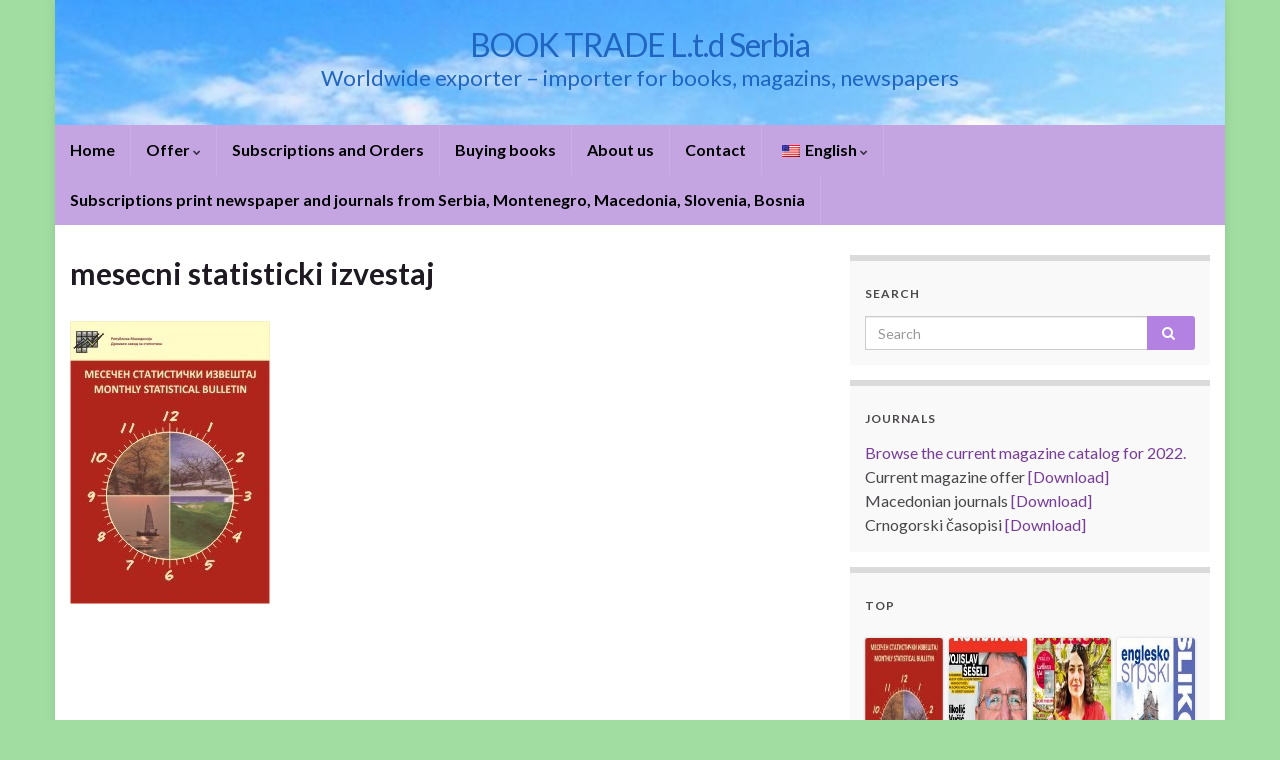

--- FILE ---
content_type: text/html; charset=UTF-8
request_url: https://booktradeexportimport.com/en/mesecni-statisticki-izvestaj/
body_size: 51513
content:
<!DOCTYPE html><!--[if IE 7]>
<html class="ie ie7" lang="en-US" prefix="og: http://ogp.me/ns#">
<![endif]-->
<!--[if IE 8]>
<html class="ie ie8" lang="en-US" prefix="og: http://ogp.me/ns#">
<![endif]-->
<!--[if !(IE 7) & !(IE 8)]><!-->
<html lang="en-US" prefix="og: http://ogp.me/ns#">
<!--<![endif]-->
    <head>
        <meta charset="UTF-8">
        <meta http-equiv="X-UA-Compatible" content="IE=edge">
        <meta name="viewport" content="width=device-width, initial-scale=1">
        <title>mesecni statisticki izvestaj &#8211; BOOK TRADE D.O.O.  Srbija</title>
<link rel='dns-prefetch' href='//fonts.googleapis.com' />
<link rel='dns-prefetch' href='//s.w.org' />
<link rel="alternate" type="application/rss+xml" title="BOOK TRADE D.O.O.  Srbija &raquo; Feed" href="https://booktradeexportimport.com/en/feed/" />
<link rel="alternate" type="application/rss+xml" title="BOOK TRADE D.O.O.  Srbija &raquo; Comments Feed" href="https://booktradeexportimport.com/en/comments/feed/" />
<link rel="alternate" type="application/rss+xml" title="BOOK TRADE D.O.O.  Srbija &raquo; mesecni statisticki izvestaj Comments Feed" href="https://booktradeexportimport.com/en/feed/?attachment_id=336" />
		<script type="text/javascript">
			window._wpemojiSettings = {"baseUrl":"https:\/\/s.w.org\/images\/core\/emoji\/12.0.0-1\/72x72\/","ext":".png","svgUrl":"https:\/\/s.w.org\/images\/core\/emoji\/12.0.0-1\/svg\/","svgExt":".svg","source":{"concatemoji":"https:\/\/booktradeexportimport.com\/wp-includes\/js\/wp-emoji-release.min.js?ver=5.3.20"}};
			!function(e,a,t){var n,r,o,i=a.createElement("canvas"),p=i.getContext&&i.getContext("2d");function s(e,t){var a=String.fromCharCode;p.clearRect(0,0,i.width,i.height),p.fillText(a.apply(this,e),0,0);e=i.toDataURL();return p.clearRect(0,0,i.width,i.height),p.fillText(a.apply(this,t),0,0),e===i.toDataURL()}function c(e){var t=a.createElement("script");t.src=e,t.defer=t.type="text/javascript",a.getElementsByTagName("head")[0].appendChild(t)}for(o=Array("flag","emoji"),t.supports={everything:!0,everythingExceptFlag:!0},r=0;r<o.length;r++)t.supports[o[r]]=function(e){if(!p||!p.fillText)return!1;switch(p.textBaseline="top",p.font="600 32px Arial",e){case"flag":return s([127987,65039,8205,9895,65039],[127987,65039,8203,9895,65039])?!1:!s([55356,56826,55356,56819],[55356,56826,8203,55356,56819])&&!s([55356,57332,56128,56423,56128,56418,56128,56421,56128,56430,56128,56423,56128,56447],[55356,57332,8203,56128,56423,8203,56128,56418,8203,56128,56421,8203,56128,56430,8203,56128,56423,8203,56128,56447]);case"emoji":return!s([55357,56424,55356,57342,8205,55358,56605,8205,55357,56424,55356,57340],[55357,56424,55356,57342,8203,55358,56605,8203,55357,56424,55356,57340])}return!1}(o[r]),t.supports.everything=t.supports.everything&&t.supports[o[r]],"flag"!==o[r]&&(t.supports.everythingExceptFlag=t.supports.everythingExceptFlag&&t.supports[o[r]]);t.supports.everythingExceptFlag=t.supports.everythingExceptFlag&&!t.supports.flag,t.DOMReady=!1,t.readyCallback=function(){t.DOMReady=!0},t.supports.everything||(n=function(){t.readyCallback()},a.addEventListener?(a.addEventListener("DOMContentLoaded",n,!1),e.addEventListener("load",n,!1)):(e.attachEvent("onload",n),a.attachEvent("onreadystatechange",function(){"complete"===a.readyState&&t.readyCallback()})),(n=t.source||{}).concatemoji?c(n.concatemoji):n.wpemoji&&n.twemoji&&(c(n.twemoji),c(n.wpemoji)))}(window,document,window._wpemojiSettings);
		</script>
		<style type="text/css">
img.wp-smiley,
img.emoji {
	display: inline !important;
	border: none !important;
	box-shadow: none !important;
	height: 1em !important;
	width: 1em !important;
	margin: 0 .07em !important;
	vertical-align: -0.1em !important;
	background: none !important;
	padding: 0 !important;
}
</style>
	<link rel='stylesheet' id='wp-block-library-css'  href='https://booktradeexportimport.com/wp-includes/css/dist/block-library/style.min.css?ver=5.3.20' type='text/css' media='all' />
<link rel='stylesheet' id='contact-form-7-css'  href='https://booktradeexportimport.com/wp-content/plugins/contact-form-7/includes/css/styles.css?ver=5.1.6' type='text/css' media='all' />
<link rel='stylesheet' id='trp-language-switcher-style-css'  href='https://booktradeexportimport.com/wp-content/plugins/translatepress-multilingual/assets/css/trp-language-switcher.css?ver=1.6.4' type='text/css' media='all' />
<link rel='stylesheet' id='graphene-google-fonts-css'  href='https://fonts.googleapis.com/css?family=Lato%3A400%2C400i%2C700%2C700i&#038;subset=latin&#038;ver=2.7.1' type='text/css' media='all' />
<link rel='stylesheet' id='bootstrap-css'  href='https://booktradeexportimport.com/wp-content/themes/graphene/bootstrap/css/bootstrap.min.css?ver=5.3.20' type='text/css' media='all' />
<link rel='stylesheet' id='font-awesome-css'  href='https://booktradeexportimport.com/wp-content/plugins/elementor/assets/lib/font-awesome/css/font-awesome.min.css?ver=4.7.0' type='text/css' media='all' />
<link rel='stylesheet' id='graphene-css'  href='https://booktradeexportimport.com/wp-content/themes/graphene/style.css?ver=2.7.1' type='text/css' media='screen' />
<link rel='stylesheet' id='graphene-responsive-css'  href='https://booktradeexportimport.com/wp-content/themes/graphene/responsive.css?ver=2.7.1' type='text/css' media='all' />
<link rel='stylesheet' id='graphene-blocks-css'  href='https://booktradeexportimport.com/wp-content/themes/graphene/blocks.css?ver=2.7.1' type='text/css' media='all' />
<script type='text/javascript' src='https://booktradeexportimport.com/wp-includes/js/jquery/jquery.js?ver=1.12.4-wp'></script>
<script type='text/javascript' src='https://booktradeexportimport.com/wp-includes/js/jquery/jquery-migrate.min.js?ver=1.4.1'></script>
<script type='text/javascript' src='https://booktradeexportimport.com/wp-content/themes/graphene/bootstrap/js/bootstrap.min.js?ver=2.7.1'></script>
<script type='text/javascript' src='https://booktradeexportimport.com/wp-content/themes/graphene/js/bootstrap-hover-dropdown/bootstrap-hover-dropdown.min.js?ver=2.7.1'></script>
<script type='text/javascript' src='https://booktradeexportimport.com/wp-content/themes/graphene/js/bootstrap-submenu/bootstrap-submenu.min.js?ver=2.7.1'></script>
<!--[if lte IE 9]>
<script type='text/javascript' src='https://booktradeexportimport.com/wp-content/themes/graphene/js/html5shiv/html5shiv.min.js?ver=2.7.1'></script>
<![endif]-->
<!--[if lt IE 9]>
<script type='text/javascript' src='https://booktradeexportimport.com/wp-content/themes/graphene/js/respond.js/respond.min.js?ver=2.7.1'></script>
<![endif]-->
<script type='text/javascript' src='https://booktradeexportimport.com/wp-content/themes/graphene/js/jquery.infinitescroll.min.js?ver=2.7.1'></script>
<script type='text/javascript'>
/* <![CDATA[ */
var grapheneJS = {"siteurl":"https:\/\/booktradeexportimport.com\/en\/","ajaxurl":"https:\/\/booktradeexportimport.com\/wp-admin\/admin-ajax.php","templateUrl":"https:\/\/booktradeexportimport.com\/wp-content\/themes\/graphene","isSingular":"1","enableStickyMenu":"1","shouldShowComments":"","commentsOrder":"newest","sliderDisable":"","sliderInterval":"6000","infScrollBtnLbl":"Load more","infScrollOn":"","infScrollCommentsOn":"","totalPosts":"1","postsPerPage":"10","isPageNavi":"","infScrollMsgText":"Fetching window.grapheneInfScrollItemsPerPage of window.grapheneInfScrollItemsLeft items left ...","infScrollMsgTextPlural":"Fetching window.grapheneInfScrollItemsPerPage of window.grapheneInfScrollItemsLeft items left ...","infScrollFinishedText":"All loaded!","commentsPerPage":"50","totalComments":"0","infScrollCommentsMsg":"Fetching window.grapheneInfScrollCommentsPerPage of window.grapheneInfScrollCommentsLeft comments left ...","infScrollCommentsMsgPlural":"Fetching window.grapheneInfScrollCommentsPerPage of window.grapheneInfScrollCommentsLeft comments left ...","infScrollCommentsFinishedMsg":"All comments loaded!","disableLiveSearch":"1","txtNoResult":"No result found.","isMasonry":""};
/* ]]> */
</script>
<script type='text/javascript' src='https://booktradeexportimport.com/wp-content/themes/graphene/js/graphene.js?ver=2.7.1'></script>
<link rel='https://api.w.org/' href='https://booktradeexportimport.com/en/wp-json/' />
<link rel="EditURI" type="application/rsd+xml" title="RSD" href="https://booktradeexportimport.com/xmlrpc.php?rsd" />
<link rel="wlwmanifest" type="application/wlwmanifest+xml" href="https://booktradeexportimport.com/wp-includes/wlwmanifest.xml" /> 
<meta name="generator" content="WordPress 5.3.20" />
<link rel='shortlink' href='https://booktradeexportimport.com/en/?p=336' />
<link rel="alternate" type="application/json+oembed" href="https://booktradeexportimport.com/en/wp-json/oembed/1.0/embed?url=https%3A%2F%2Fbooktradeexportimport.com%2Fen%2Fmesecni-statisticki-izvestaj%2F" />
<link rel="alternate" type="text/xml+oembed" href="https://booktradeexportimport.com/en/wp-json/oembed/1.0/embed?url=https%3A%2F%2Fbooktradeexportimport.com%2Fen%2Fmesecni-statisticki-izvestaj%2F&#038;format=xml" />
<link rel="alternate" hreflang="sr-RS" href="https://booktradeexportimport.com/mesecni-statisticki-izvestaj/"/>
<link rel="alternate" hreflang="en-US" href="https://booktradeexportimport.com/en/mesecni-statisticki-izvestaj/"/>
<style type="text/css">
#top-bar{background-color:#c4a5e2}.navbar {background: #c4a5e2}.navbar-inverse .nav > li > a, #mega-menu-wrap-Header-Menu #mega-menu-Header-Menu > li.mega-menu-item > a.mega-menu-link {color: #000000}.navbar #header-menu-wrap .nav li:focus, .navbar #header-menu-wrap .nav li:hover, .navbar #header-menu-wrap .nav li.current-menu-item, .navbar #header-menu-wrap .nav li.current-menu-ancestor, .navbar #header-menu-wrap .dropdown-menu li, .navbar #header-menu-wrap .dropdown-menu > li > a:focus, .navbar #header-menu-wrap .dropdown-menu > li > a:hover, .navbar #header-menu-wrap .dropdown-menu > .active > a, .navbar #header-menu-wrap .dropdown-menu > .active > a:focus, .navbar #header-menu-wrap .dropdown-menu > .active > a:hover, .navbar #header-menu-wrap .navbar-nav>.open>a, .navbar #header-menu-wrap .navbar-nav>.open>a:focus, .navbar #header-menu-wrap .navbar-nav>.open>a:hover, .navbar .navbar-nav>.active>a, .navbar .navbar-nav>.active>a:focus, .navbar .navbar-nav>.active>a:hover, #header-menu-wrap #mega-menu-wrap-Header-Menu #mega-menu-Header-Menu li.mega-current-menu-item, #header-menu-wrap #mega-menu-wrap-Header-Menu #mega-menu-Header-Menu > li.mega-menu-item > a.mega-menu-link:hover, #header-menu-wrap #mega-menu-wrap-Header-Menu #mega-menu-Header-Menu > li.mega-toggle-on > a.mega-menu-link, #header-menu-wrap #mega-menu-wrap-Header-Menu #mega-menu-Header-Menu > li.mega-current-menu-item > a.mega-menu-link {background: #b281e2}.navbar #header-menu-wrap .nav ul li a, .navbar #header-menu-wrap .nav ul li a {color: #ffffff}.navbar #header-menu-wrap .nav .dropdown-menu li:hover > a, .navbar #header-menu-wrap .nav .dropdown-menu li.current-menu-item > a, .navbar #header-menu-wrap .nav .dropdown-menu li.current-menu-ancestor > a {color: #000000}.btn, .btn:focus, .btn:hover, .Button, .colour-preview .button, input[type="submit"], button[type="submit"], #commentform #submit, .wpsc_buy_button, #back-to-top, .wp-block-button .wp-block-button__link:not(.has-background) {background: #b281e2; color: #ffffff}body{background-image:none}.header_title, .header_title a, .header_title a:visited, .header_title a:hover, .header_desc {color:#1f65c1}.carousel, .carousel .item{height:300px}@media (max-width: 991px) {.carousel, .carousel .item{height:250px}}#header{max-height:125px}
</style>
		<script type="application/ld+json">{"@context":"http:\/\/schema.org","@type":"Article","mainEntityOfPage":"https:\/\/booktradeexportimport.com\/en\/mesecni-statisticki-izvestaj\/","publisher":{"@type":"Organization","name":"BOOK TRADE D.O.O.  Srbija","logo":{"@type":"ImageObject","url":"https:\/\/booktradeexportimport.com\/wp-content\/uploads\/2020\/01\/booktrade-logo.png","height":32,"width":32}},"headline":"mesecni statisticki izvestaj","datePublished":"2020-03-28T14:43:29+00:00","dateModified":"2020-03-28T14:43:29+00:00","description":"","author":{"@type":"Person","name":"Aanabooktrade"}}</script>
	<style type="text/css">.recentcomments a{display:inline !important;padding:0 !important;margin:0 !important;}</style><style type="text/css" id="custom-background-css">
body.custom-background { background-color: #a1dda1; }
</style>
	<meta property="og:type" content="article" />
<meta property="og:title" content="mesecni statisticki izvestaj" />
<meta property="og:url" content="https://booktradeexportimport.com/en/mesecni-statisticki-izvestaj/" />
<meta property="og:site_name" content="BOOK TRADE D.O.O.  Srbija" />
<meta property="og:description" content="" />
<meta property="og:updated_time" content="2020-03-28T14:43:29+00:00" />
<meta property="article:modified_time" content="2020-03-28T14:43:29+00:00" />
<meta property="article:published_time" content="2020-03-28T14:43:29+00:00" />
<link rel="icon" href="https://booktradeexportimport.com/wp-content/uploads/2020/01/booktrade-logo.png" sizes="32x32" />
<link rel="icon" href="https://booktradeexportimport.com/wp-content/uploads/2020/01/booktrade-logo.png" sizes="192x192" />
<link rel="apple-touch-icon-precomposed" href="https://booktradeexportimport.com/wp-content/uploads/2020/01/booktrade-logo.png" />
<meta name="msapplication-TileImage" content="https://booktradeexportimport.com/wp-content/uploads/2020/01/booktrade-logo.png" />
    </head>
    <body class="attachment attachment-template-default single single-attachment postid-336 attachmentid-336 attachment-jpeg custom-background translatepress-en_US full-width-slider layout-boxed two_col_left two-columns singular elementor-default">
        
        <div class="container boxed-wrapper">
            
            

            <div id="header" class="row">

                <img width="585" height="125" src="https://booktradeexportimport.com/wp-content/uploads/2020/01/cropped-344409-scaled-1.jpg" class="attachment-1170x125 size-1170x125" alt="" title="" srcset="https://booktradeexportimport.com/wp-content/uploads/2020/01/cropped-344409-scaled-1.jpg 1170w, https://booktradeexportimport.com/wp-content/uploads/2020/01/cropped-344409-scaled-1-300x64.jpg 300w, https://booktradeexportimport.com/wp-content/uploads/2020/01/cropped-344409-scaled-1-1024x219.jpg 1024w, https://booktradeexportimport.com/wp-content/uploads/2020/01/cropped-344409-scaled-1-768x164.jpg 768w" sizes="(max-width: 585px) 100vw, 585px" />                
                                                                </div>


                        <nav class="navbar row navbar-inverse">

                <div class="navbar-header align-center">
                		                    <button type="button" class="navbar-toggle collapsed" data-toggle="collapse" data-target="#header-menu-wrap, #secondary-menu-wrap">
	                        <span class="sr-only" data-no-translation="">Toggle navigation</span>
	                        <span class="icon-bar"></span>
	                        <span class="icon-bar"></span>
	                        <span class="icon-bar"></span>
	                    </button>
                	                    
                                            	                        <h2 class="header_title">	                            <a href="https://booktradeexportimport.com/en/" title="Go back to the front page" data-no-translation-title="">	                                BOOK TRADE L.t.d  Serbia	                            </a>	                        </h2>                        
	                        	                            <h3 class="header_desc">Worldwide exporter &#8211; importer for books, magazins, newspapers</h3>	                                                
                                    </div>

                                    <div class="collapse navbar-collapse" id="header-menu-wrap">

            			<ul id="header-menu" class="nav navbar-nav flip"><li id="menu-item-45" class="menu-item menu-item-type-custom menu-item-object-custom menu-item-45"><a href="https://booktradeexportimport.com/en/">Home</a></li>
<li id="menu-item-29" class="menu-item menu-item-type-custom menu-item-object-custom menu-item-has-children menu-item-29"><a href="#" class="dropdown-toggle" data-toggle="dropdown" data-submenu="1" data-depth="10" data-hover="dropdown" data-delay="0">Offer <i class="fa fa-chevron-down"></i></a>
<ul class="dropdown-menu">
	<li id="menu-item-32" class="menu-item menu-item-type-post_type menu-item-object-page menu-item-32"><a href="https://booktradeexportimport.com/en/knjige/">Books</a></li>
	<li id="menu-item-31" class="menu-item menu-item-type-post_type menu-item-object-page menu-item-31"><a href="https://booktradeexportimport.com/en/casopisi/">Journals</a></li>
	<li id="menu-item-30" class="menu-item menu-item-type-post_type menu-item-object-page menu-item-30"><a href="https://booktradeexportimport.com/en/recnici/">Dictionaries</a></li>
</ul>
</li>
<li id="menu-item-124" class="menu-item menu-item-type-post_type menu-item-object-page menu-item-124"><a href="https://booktradeexportimport.com/en/pretplata-i-porudzbine/">Subscriptions and Orders</a></li>
<li id="menu-item-123" class="menu-item menu-item-type-post_type menu-item-object-page menu-item-123"><a href="https://booktradeexportimport.com/en/kupovina-knjiga/">Buying books</a></li>
<li id="menu-item-12" class="menu-item menu-item-type-post_type menu-item-object-page menu-item-12"><a href="https://booktradeexportimport.com/en/o-nama/">About us</a></li>
<li id="menu-item-11" class="menu-item menu-item-type-post_type menu-item-object-page menu-item-11"><a href="https://booktradeexportimport.com/en/kontakt/">Contact</a></li>
<li id="menu-item-192" class="trp-language-switcher-container menu-item menu-item-type-post_type menu-item-object-language_switcher menu-item-has-children menu-item-192"><a href="https://booktradeexportimport.com/en/mesecni-statisticki-izvestaj/" class="dropdown-toggle" data-toggle="dropdown" data-submenu="1" data-depth="10" data-hover="dropdown" data-delay="0"><span data-no-translation><img class="trp-flag-image" src="https://booktradeexportimport.com/wp-content/plugins/translatepress-multilingual/assets/images/flags/en_US.png" width="18" height="12" alt="en_US" title="English"><span class="trp-ls-language-name">English</span></span> <i class="fa fa-chevron-down"></i></a>
<ul class="dropdown-menu">
	<li id="menu-item-193" class="trp-language-switcher-container menu-item menu-item-type-post_type menu-item-object-language_switcher menu-item-193"><a href="https://booktradeexportimport.com/mesecni-statisticki-izvestaj/"><span data-no-translation><img class="trp-flag-image" src="https://booktradeexportimport.com/wp-content/plugins/translatepress-multilingual/assets/images/flags/sr_RS.png" width="18" height="12" alt="sr_RS" title="Serbian"><span class="trp-ls-language-name">Serbian</span></span></a></li>
</ul>
</li>
<li id="menu-item-369" class="menu-item menu-item-type-custom menu-item-object-custom menu-item-369"><a href="https://booktradeexportimport.com/en/casopisi/">Subscriptions print newspaper and journals from Serbia, Montenegro, Macedonia, Slovenia, Bosnia</a></li>
</ul>                        
            			                        
                                            </div>
                
                                    
                            </nav>

            
            <div id="content" class="clearfix hfeed row">
                
                    
                                        
                    <div id="content-main" class="clearfix content-main col-md-8">
                    
	
        
<div id="post-336" class="clearfix post post-336 attachment type-attachment status-inherit hentry nodate item-wrap">
		
	<div class="entry clearfix">
    	
                        
		        <h1 class="post-title entry-title">
			mesecni statisticki izvestaj			        </h1>
		
				
				<div class="entry-content clearfix">
							
										
						<p class="attachment"><a href='https://booktradeexportimport.com/wp-content/uploads/2020/03/mesecni-statisticki-izvestaj.jpg'><img width="200" height="283" src="https://booktradeexportimport.com/wp-content/uploads/2020/03/mesecni-statisticki-izvestaj.jpg" class="attachment-medium size-medium" alt="" /></a></p>
								</div>
		
			</div>

</div>







            
  

                </div><!-- #content-main -->
        
        	
    
<div id="sidebar1" class="sidebar sidebar-right widget-area col-md-4">

	
    <div id="search-4" class="sidebar-wrap clearfix widget_search"><h3>Search</h3><form class="searchform" method="get" action="https://booktradeexportimport.com/en/" data-trp-original-action="https://booktradeexportimport.com/en/">
	<div class="input-group">
		<div class="form-group live-search-input">
		    <input type="text" name="s" class="form-control" placeholder="Search" data-no-translation-placeholder="">
		    		</div>
	    <span class="input-group-btn">
	    	<button class="btn btn-default" type="submit"><i class="fa fa-search"></i></button>
	    </span>
    </div>
    <input type="hidden" name="trp-form-language" value="en"/></form></div><div id="custom_html-5" class="widget_text sidebar-wrap clearfix widget_custom_html"><h3>Journals</h3><div class="textwidget custom-html-widget"><a href=https://booktradeexportimport.com/en/casopisi/>Browse the current magazine catalog for 2022.</a><br>
Current magazine offer <a href=https://booktradeexportimport.com/wp-content/uploads/2020/01/JOURNALS-FOR-2020-NOVO-za-sajt.pdf>[Download]</a><br>
Macedonian journals <a href=https://booktradeexportimport.com/wp-content/uploads/2020/01/MCEDONIAN-JOURNALS-OFFER-NOVO-za-sajt-1.pdf>[Download]</a><br>
Crnogorski časopisi <a href=https://booktradeexportimport.com/wp-content/uploads/2020/03/Crnogorski-casopisi-za-sajt.pdf>[Download]</a></div></div><div id="media_gallery-4" class="sidebar-wrap clearfix widget_media_gallery"><h3>Top</h3>
		<style type="text/css">
			#gallery-1 {
				margin: auto;
			}
			#gallery-1 .gallery-item {
				float: left;
				margin-top: 10px;
				text-align: center;
				width: 25%;
			}
			#gallery-1 img {
				border: 2px solid #cfcfcf;
			}
			#gallery-1 .gallery-caption {
				margin-left: 0;
			}
			/* see gallery_shortcode() in wp-includes/media.php */
		</style>
		<div id='gallery-1' class='gallery galleryid-336 gallery-columns-4 gallery-size-thumbnail'><dl class='gallery-item'>
			<dt class='gallery-icon portrait'>
				<a href='https://booktradeexportimport.com/en/mesecni-statisticki-izvestaj/'><img width="150" height="150" src="https://booktradeexportimport.com/wp-content/uploads/2020/03/mesecni-statisticki-izvestaj-150x150.jpg" class="attachment-thumbnail size-thumbnail" alt="" /></a>
			</dt></dl><dl class='gallery-item'>
			<dt class='gallery-icon portrait'>
				<a href='https://booktradeexportimport.com/en/newsweek/'><img width="150" height="150" src="https://booktradeexportimport.com/wp-content/uploads/2020/01/newsweek-150x150.jpg" class="attachment-thumbnail size-thumbnail" alt="" /></a>
			</dt></dl><dl class='gallery-item'>
			<dt class='gallery-icon portrait'>
				<a href='https://booktradeexportimport.com/en/sensa/'><img width="150" height="150" src="https://booktradeexportimport.com/wp-content/uploads/2020/01/sensa-150x150.jpg" class="attachment-thumbnail size-thumbnail" alt="" /></a>
			</dt></dl><dl class='gallery-item'>
			<dt class='gallery-icon portrait'>
				<a href='https://booktradeexportimport.com/en/10/'><img width="150" height="150" src="https://booktradeexportimport.com/wp-content/uploads/2020/01/10-150x150.jpg" class="attachment-thumbnail size-thumbnail" alt="" /></a>
			</dt></dl><br style="clear: both" /><dl class='gallery-item'>
			<dt class='gallery-icon portrait'>
				<a href='https://booktradeexportimport.com/en/pc-press/'><img width="150" height="150" src="https://booktradeexportimport.com/wp-content/uploads/2020/01/pc-press-150x150.jpg" class="attachment-thumbnail size-thumbnail" alt="" /></a>
			</dt></dl><dl class='gallery-item'>
			<dt class='gallery-icon portrait'>
				<a href='https://booktradeexportimport.com/en/gm-business-connect/'><img width="150" height="150" src="https://booktradeexportimport.com/wp-content/uploads/2020/01/gm-business-connect-150x150.jpg" class="attachment-thumbnail size-thumbnail" alt="" /></a>
			</dt></dl><dl class='gallery-item'>
			<dt class='gallery-icon portrait'>
				<a href='https://booktradeexportimport.com/en/profit/'><img width="150" height="150" src="https://booktradeexportimport.com/wp-content/uploads/2020/01/profit-150x150.jpg" class="attachment-thumbnail size-thumbnail" alt="" /></a>
			</dt></dl><dl class='gallery-item'>
			<dt class='gallery-icon portrait'>
				<a href='https://booktradeexportimport.com/en/city-magazin/'><img width="150" height="150" src="https://booktradeexportimport.com/wp-content/uploads/2020/01/city-magazin-150x150.jpg" class="attachment-thumbnail size-thumbnail" alt="" /></a>
			</dt></dl><br style="clear: both" /><dl class='gallery-item'>
			<dt class='gallery-icon portrait'>
				<a href='https://booktradeexportimport.com/en/kurir/'><img width="150" height="150" src="https://booktradeexportimport.com/wp-content/uploads/2020/01/kurir-150x150.jpg" class="attachment-thumbnail size-thumbnail" alt="" /></a>
			</dt></dl><dl class='gallery-item'>
			<dt class='gallery-icon portrait'>
				<a href='https://booktradeexportimport.com/en/statisticki-godisnjak-severna-makedonija/'><img width="150" height="150" src="https://booktradeexportimport.com/wp-content/uploads/2020/03/statisticki-godisnjak-severna-makedonija-150x150.jpg" class="attachment-thumbnail size-thumbnail" alt="" /></a>
			</dt></dl><dl class='gallery-item'>
			<dt class='gallery-icon portrait'>
				<a href='https://booktradeexportimport.com/en/vrele-gume/'><img width="150" height="150" src="https://booktradeexportimport.com/wp-content/uploads/2020/01/vrele-gume-150x150.jpg" class="attachment-thumbnail size-thumbnail" alt="" /></a>
			</dt></dl><dl class='gallery-item'>
			<dt class='gallery-icon portrait'>
				<a href='https://booktradeexportimport.com/en/monitor/'><img width="150" height="150" src="https://booktradeexportimport.com/wp-content/uploads/2020/03/monitor-150x150.jpg" class="attachment-thumbnail size-thumbnail" alt="" /></a>
			</dt></dl><br style="clear: both" /><dl class='gallery-item'>
			<dt class='gallery-icon portrait'>
				<a href='https://booktradeexportimport.com/en/politikin-zabavnik/'><img width="150" height="150" src="https://booktradeexportimport.com/wp-content/uploads/2020/01/politikin-zabavnik-150x150.jpg" class="attachment-thumbnail size-thumbnail" alt="" /></a>
			</dt></dl><dl class='gallery-item'>
			<dt class='gallery-icon portrait'>
				<a href='https://booktradeexportimport.com/en/6/'><img width="150" height="150" src="https://booktradeexportimport.com/wp-content/uploads/2020/01/6-150x150.jpg" class="attachment-thumbnail size-thumbnail" alt="" /></a>
			</dt></dl><dl class='gallery-item'>
			<dt class='gallery-icon portrait'>
				<a href='https://booktradeexportimport.com/en/gloria/'><img width="150" height="150" src="https://booktradeexportimport.com/wp-content/uploads/2020/01/gloria-150x150.jpg" class="attachment-thumbnail size-thumbnail" alt="" /></a>
			</dt></dl><dl class='gallery-item'>
			<dt class='gallery-icon portrait'>
				<a href='https://booktradeexportimport.com/en/zov/'><img width="150" height="150" src="https://booktradeexportimport.com/wp-content/uploads/2020/01/zov-150x150.jpg" class="attachment-thumbnail size-thumbnail" alt="" /></a>
			</dt></dl><br style="clear: both" /><dl class='gallery-item'>
			<dt class='gallery-icon portrait'>
				<a href='https://booktradeexportimport.com/en/magyar-szo/'><img width="150" height="150" src="https://booktradeexportimport.com/wp-content/uploads/2020/01/magyar-szo-150x150.jpg" class="attachment-thumbnail size-thumbnail" alt="" /></a>
			</dt></dl><dl class='gallery-item'>
			<dt class='gallery-icon portrait'>
				<a href='https://booktradeexportimport.com/en/odbrana/'><img width="150" height="150" src="https://booktradeexportimport.com/wp-content/uploads/2020/01/odbrana-150x150.jpg" class="attachment-thumbnail size-thumbnail" alt="" /></a>
			</dt></dl><dl class='gallery-item'>
			<dt class='gallery-icon portrait'>
				<a href='https://booktradeexportimport.com/en/philosophica/'><img width="150" height="150" src="https://booktradeexportimport.com/wp-content/uploads/2020/03/philosophica-150x150.jpg" class="attachment-thumbnail size-thumbnail" alt="" /></a>
			</dt></dl><dl class='gallery-item'>
			<dt class='gallery-icon portrait'>
				<a href='https://booktradeexportimport.com/en/danas/'><img width="150" height="150" src="https://booktradeexportimport.com/wp-content/uploads/2020/01/danas-150x150.jpg" class="attachment-thumbnail size-thumbnail" alt="" /></a>
			</dt></dl><br style="clear: both" /><dl class='gallery-item'>
			<dt class='gallery-icon landscape'>
				<a href='https://booktradeexportimport.com/en/identitet/'><img width="150" height="150" src="https://booktradeexportimport.com/wp-content/uploads/2020/03/identitet-150x150.jpg" class="attachment-thumbnail size-thumbnail" alt="" /></a>
			</dt></dl><dl class='gallery-item'>
			<dt class='gallery-icon portrait'>
				<a href='https://booktradeexportimport.com/en/blic/'><img width="150" height="150" src="https://booktradeexportimport.com/wp-content/uploads/2020/01/blic-150x150.jpg" class="attachment-thumbnail size-thumbnail" alt="Dnevne i nedeljne novine, magazini" /></a>
			</dt></dl><dl class='gallery-item'>
			<dt class='gallery-icon portrait'>
				<a href='https://booktradeexportimport.com/en/1/'><img width="150" height="150" src="https://booktradeexportimport.com/wp-content/uploads/2020/01/1-150x150.jpg" class="attachment-thumbnail size-thumbnail" alt="" /></a>
			</dt></dl><dl class='gallery-item'>
			<dt class='gallery-icon portrait'>
				<a href='https://booktradeexportimport.com/en/elle/'><img width="150" height="150" src="https://booktradeexportimport.com/wp-content/uploads/2020/01/elle-150x150.jpg" class="attachment-thumbnail size-thumbnail" alt="" /></a>
			</dt></dl><br style="clear: both" /><dl class='gallery-item'>
			<dt class='gallery-icon portrait'>
				<a href='https://booktradeexportimport.com/en/8/'><img width="150" height="150" src="https://booktradeexportimport.com/wp-content/uploads/2020/01/8-150x150.jpg" class="attachment-thumbnail size-thumbnail" alt="" /></a>
			</dt></dl><dl class='gallery-item'>
			<dt class='gallery-icon portrait'>
				<a href='https://booktradeexportimport.com/en/kuca-stil/'><img width="150" height="150" src="https://booktradeexportimport.com/wp-content/uploads/2020/01/kuca-stil-150x150.jpg" class="attachment-thumbnail size-thumbnail" alt="" /></a>
			</dt></dl><dl class='gallery-item'>
			<dt class='gallery-icon portrait'>
				<a href='https://booktradeexportimport.com/en/7/'><img width="150" height="150" src="https://booktradeexportimport.com/wp-content/uploads/2020/01/7-150x150.jpg" class="attachment-thumbnail size-thumbnail" alt="" /></a>
			</dt></dl><dl class='gallery-item'>
			<dt class='gallery-icon portrait'>
				<a href='https://booktradeexportimport.com/en/lingua-montenegrina/'><img width="150" height="150" src="https://booktradeexportimport.com/wp-content/uploads/2020/03/lingua-montenegrina-150x150.jpg" class="attachment-thumbnail size-thumbnail" alt="" /></a>
			</dt></dl><br style="clear: both" /><dl class='gallery-item'>
			<dt class='gallery-icon portrait'>
				<a href='https://booktradeexportimport.com/en/11-2/'><img width="150" height="150" src="https://booktradeexportimport.com/wp-content/uploads/2020/01/11-150x150.jpg" class="attachment-thumbnail size-thumbnail" alt="" /></a>
			</dt></dl><dl class='gallery-item'>
			<dt class='gallery-icon portrait'>
				<a href='https://booktradeexportimport.com/en/alo/'><img width="150" height="150" src="https://booktradeexportimport.com/wp-content/uploads/2020/01/alo-150x150.jpg" class="attachment-thumbnail size-thumbnail" alt="" /></a>
			</dt></dl><dl class='gallery-item'>
			<dt class='gallery-icon portrait'>
				<a href='https://booktradeexportimport.com/en/skandal/'><img width="150" height="150" src="https://booktradeexportimport.com/wp-content/uploads/2020/01/skandal-150x150.jpg" class="attachment-thumbnail size-thumbnail" alt="" /></a>
			</dt></dl><dl class='gallery-item'>
			<dt class='gallery-icon portrait'>
				<a href='https://booktradeexportimport.com/en/acta-medica-balkanica/'><img width="150" height="150" src="https://booktradeexportimport.com/wp-content/uploads/2020/03/acta-medica-balkanica-150x150.png" class="attachment-thumbnail size-thumbnail" alt="" /></a>
			</dt></dl><br style="clear: both" /><dl class='gallery-item'>
			<dt class='gallery-icon portrait'>
				<a href='https://booktradeexportimport.com/en/stremez/'><img width="150" height="150" src="https://booktradeexportimport.com/wp-content/uploads/2020/03/stremez-150x150.png" class="attachment-thumbnail size-thumbnail" alt="" /></a>
			</dt></dl><dl class='gallery-item'>
			<dt class='gallery-icon portrait'>
				<a href='https://booktradeexportimport.com/en/kulturen-zivot/'><img width="150" height="150" src="https://booktradeexportimport.com/wp-content/uploads/2020/03/kulturen-zivot-150x150.jpg" class="attachment-thumbnail size-thumbnail" alt="" /></a>
			</dt></dl><dl class='gallery-item'>
			<dt class='gallery-icon portrait'>
				<a href='https://booktradeexportimport.com/en/sat-plus/'><img width="150" height="150" src="https://booktradeexportimport.com/wp-content/uploads/2020/01/sat-plus-150x150.jpg" class="attachment-thumbnail size-thumbnail" alt="" /></a>
			</dt></dl><dl class='gallery-item'>
			<dt class='gallery-icon portrait'>
				<a href='https://booktradeexportimport.com/en/dnevnik/'><img width="150" height="150" src="https://booktradeexportimport.com/wp-content/uploads/2020/01/dnevnik-150x150.jpg" class="attachment-thumbnail size-thumbnail" alt="" /></a>
			</dt></dl><br style="clear: both" /><dl class='gallery-item'>
			<dt class='gallery-icon portrait'>
				<a href='https://booktradeexportimport.com/en/blic-zena/'><img width="150" height="150" src="https://booktradeexportimport.com/wp-content/uploads/2020/01/blic-zena-150x150.jpg" class="attachment-thumbnail size-thumbnail" alt="" /></a>
			</dt></dl><dl class='gallery-item'>
			<dt class='gallery-icon portrait'>
				<a href='https://booktradeexportimport.com/en/4/'><img width="150" height="150" src="https://booktradeexportimport.com/wp-content/uploads/2020/01/4-150x150.jpg" class="attachment-thumbnail size-thumbnail" alt="" /></a>
			</dt></dl><dl class='gallery-item'>
			<dt class='gallery-icon portrait'>
				<a href='https://booktradeexportimport.com/en/hello/'><img width="150" height="150" src="https://booktradeexportimport.com/wp-content/uploads/2020/01/Hello-150x150.jpg" class="attachment-thumbnail size-thumbnail" alt="" /></a>
			</dt></dl><dl class='gallery-item'>
			<dt class='gallery-icon portrait'>
				<a href='https://booktradeexportimport.com/en/informer/'><img width="150" height="150" src="https://booktradeexportimport.com/wp-content/uploads/2020/01/informer-150x150.jpg" class="attachment-thumbnail size-thumbnail" alt="" /></a>
			</dt></dl><br style="clear: both" /><dl class='gallery-item'>
			<dt class='gallery-icon portrait'>
				<a href='https://booktradeexportimport.com/en/ekspres/'><img width="150" height="150" src="https://booktradeexportimport.com/wp-content/uploads/2020/01/ekspres-150x150.jpg" class="attachment-thumbnail size-thumbnail" alt="" /></a>
			</dt></dl><dl class='gallery-item'>
			<dt class='gallery-icon portrait'>
				<a href='https://booktradeexportimport.com/en/5/'><img width="150" height="150" src="https://booktradeexportimport.com/wp-content/uploads/2020/01/5-150x150.jpg" class="attachment-thumbnail size-thumbnail" alt="" /></a>
			</dt></dl><dl class='gallery-item'>
			<dt class='gallery-icon portrait'>
				<a href='https://booktradeexportimport.com/en/vreme/'><img width="150" height="150" src="https://booktradeexportimport.com/wp-content/uploads/2020/01/vreme-150x150.jpg" class="attachment-thumbnail size-thumbnail" alt="" /></a>
			</dt></dl><dl class='gallery-item'>
			<dt class='gallery-icon portrait'>
				<a href='https://booktradeexportimport.com/en/cord/'><img width="150" height="150" src="https://booktradeexportimport.com/wp-content/uploads/2020/01/cord-150x150.jpg" class="attachment-thumbnail size-thumbnail" alt="" /></a>
			</dt></dl><br style="clear: both" /><dl class='gallery-item'>
			<dt class='gallery-icon portrait'>
				<a href='https://booktradeexportimport.com/en/bastana/'><img width="150" height="150" src="https://booktradeexportimport.com/wp-content/uploads/2020/03/bastana-150x150.jpg" class="attachment-thumbnail size-thumbnail" alt="" /></a>
			</dt></dl><dl class='gallery-item'>
			<dt class='gallery-icon portrait'>
				<a href='https://booktradeexportimport.com/en/lepota-i-zdravlje/'><img width="150" height="150" src="https://booktradeexportimport.com/wp-content/uploads/2020/01/lepota-i-zdravlje-150x150.jpg" class="attachment-thumbnail size-thumbnail" alt="" /></a>
			</dt></dl><dl class='gallery-item'>
			<dt class='gallery-icon portrait'>
				<a href='https://booktradeexportimport.com/en/9-2/'><img width="150" height="150" src="https://booktradeexportimport.com/wp-content/uploads/2020/01/9-150x150.png" class="attachment-thumbnail size-thumbnail" alt="" /></a>
			</dt></dl><dl class='gallery-item'>
			<dt class='gallery-icon portrait'>
				<a href='https://booktradeexportimport.com/en/bazar/'><img width="150" height="150" src="https://booktradeexportimport.com/wp-content/uploads/2020/01/bazar-150x150.jpg" class="attachment-thumbnail size-thumbnail" alt="" /></a>
			</dt></dl><br style="clear: both" /><dl class='gallery-item'>
			<dt class='gallery-icon portrait'>
				<a href='https://booktradeexportimport.com/en/ljudi-govore/'><img width="150" height="150" src="https://booktradeexportimport.com/wp-content/uploads/2020/03/ljudi-govore-150x150.jpg" class="attachment-thumbnail size-thumbnail" alt="" /></a>
			</dt></dl><dl class='gallery-item'>
			<dt class='gallery-icon portrait'>
				<a href='https://booktradeexportimport.com/en/planeta/'><img width="150" height="150" src="https://booktradeexportimport.com/wp-content/uploads/2020/01/planeta-150x150.png" class="attachment-thumbnail size-thumbnail" alt="" /></a>
			</dt></dl><dl class='gallery-item'>
			<dt class='gallery-icon portrait'>
				<a href='https://booktradeexportimport.com/en/gradina/'><img width="150" height="150" src="https://booktradeexportimport.com/wp-content/uploads/2020/03/gradina-150x150.jpg" class="attachment-thumbnail size-thumbnail" alt="" /></a>
			</dt></dl><dl class='gallery-item'>
			<dt class='gallery-icon portrait'>
				<a href='https://booktradeexportimport.com/en/nin/'><img width="150" height="150" src="https://booktradeexportimport.com/wp-content/uploads/2020/01/nin-150x150.jpg" class="attachment-thumbnail size-thumbnail" alt="" /></a>
			</dt></dl><br style="clear: both" /><dl class='gallery-item'>
			<dt class='gallery-icon portrait'>
				<a href='https://booktradeexportimport.com/en/politika/'><img width="150" height="150" src="https://booktradeexportimport.com/wp-content/uploads/2020/01/politika-150x150.jpg" class="attachment-thumbnail size-thumbnail" alt="" /></a>
			</dt></dl><dl class='gallery-item'>
			<dt class='gallery-icon portrait'>
				<a href='https://booktradeexportimport.com/en/glasnik/'><img width="150" height="150" src="https://booktradeexportimport.com/wp-content/uploads/2020/03/glasnik-150x150.jpg" class="attachment-thumbnail size-thumbnail" alt="" /></a>
			</dt></dl><dl class='gallery-item'>
			<dt class='gallery-icon portrait'>
				<a href='https://booktradeexportimport.com/en/biznis/'><img width="150" height="150" src="https://booktradeexportimport.com/wp-content/uploads/2020/01/biznis-150x150.jpg" class="attachment-thumbnail size-thumbnail" alt="" /></a>
			</dt></dl><dl class='gallery-item'>
			<dt class='gallery-icon portrait'>
				<a href='https://booktradeexportimport.com/en/philologia/'><img width="150" height="150" src="https://booktradeexportimport.com/wp-content/uploads/2020/03/philologia-150x150.jpg" class="attachment-thumbnail size-thumbnail" alt="" /></a>
			</dt></dl><br style="clear: both" /><dl class='gallery-item'>
			<dt class='gallery-icon portrait'>
				<a href='https://booktradeexportimport.com/en/vecernje-novosti/'><img width="150" height="150" src="https://booktradeexportimport.com/wp-content/uploads/2020/01/vecernje-novosti-150x150.jpg" class="attachment-thumbnail size-thumbnail" alt="" /></a>
			</dt></dl><dl class='gallery-item'>
			<dt class='gallery-icon landscape'>
				<a href='https://booktradeexportimport.com/en/sluzbeni-vjesnik-mk/'><img width="150" height="150" src="https://booktradeexportimport.com/wp-content/uploads/2020/03/sluzbeni-vjesnik-mk-150x150.jpg" class="attachment-thumbnail size-thumbnail" alt="" /></a>
			</dt></dl><dl class='gallery-item'>
			<dt class='gallery-icon portrait'>
				<a href='https://booktradeexportimport.com/en/biznis-i-finansije/'><img width="150" height="150" src="https://booktradeexportimport.com/wp-content/uploads/2020/01/biznis-i-finansije-150x150.jpg" class="attachment-thumbnail size-thumbnail" alt="" /></a>
			</dt></dl><dl class='gallery-item'>
			<dt class='gallery-icon portrait'>
				<a href='https://booktradeexportimport.com/en/ziva-antika/'><img width="150" height="150" src="https://booktradeexportimport.com/wp-content/uploads/2020/03/ziva-antika-150x150.png" class="attachment-thumbnail size-thumbnail" alt="" /></a>
			</dt></dl><br style="clear: both" /><dl class='gallery-item'>
			<dt class='gallery-icon portrait'>
				<a href='https://booktradeexportimport.com/en/pecat/'><img width="150" height="150" src="https://booktradeexportimport.com/wp-content/uploads/2020/01/pecat-150x150.jpg" class="attachment-thumbnail size-thumbnail" alt="" /></a>
			</dt></dl><dl class='gallery-item'>
			<dt class='gallery-icon portrait'>
				<a href='https://booktradeexportimport.com/en/top-speed/'><img width="150" height="150" src="https://booktradeexportimport.com/wp-content/uploads/2020/01/top-speed-150x150.jpg" class="attachment-thumbnail size-thumbnail" alt="" /></a>
			</dt></dl><dl class='gallery-item'>
			<dt class='gallery-icon portrait'>
				<a href='https://booktradeexportimport.com/en/nedeljnik/'><img width="150" height="150" src="https://booktradeexportimport.com/wp-content/uploads/2020/01/nedeljnik-150x150.jpg" class="attachment-thumbnail size-thumbnail" alt="" /></a>
			</dt></dl><dl class='gallery-item'>
			<dt class='gallery-icon landscape'>
				<a href='https://booktradeexportimport.com/en/nekazano/'><img width="150" height="150" src="https://booktradeexportimport.com/wp-content/uploads/2020/03/nekazano-150x150.jpg" class="attachment-thumbnail size-thumbnail" alt="" /></a>
			</dt></dl><br style="clear: both" /><dl class='gallery-item'>
			<dt class='gallery-icon portrait'>
				<a href='https://booktradeexportimport.com/en/ilustrovana-politika/'><img width="150" height="150" src="https://booktradeexportimport.com/wp-content/uploads/2020/01/ilustrovana-politika-150x150.jpeg" class="attachment-thumbnail size-thumbnail" alt="" /></a>
			</dt></dl><dl class='gallery-item'>
			<dt class='gallery-icon landscape'>
				<a href='https://booktradeexportimport.com/en/sluzbeni-list-cg/'><img width="150" height="150" src="https://booktradeexportimport.com/wp-content/uploads/2020/03/sluzbeni-list-cg-150x150.png" class="attachment-thumbnail size-thumbnail" alt="" /></a>
			</dt></dl><dl class='gallery-item'>
			<dt class='gallery-icon portrait'>
				<a href='https://booktradeexportimport.com/en/sizif/'><img width="150" height="150" src="https://booktradeexportimport.com/wp-content/uploads/2020/03/sizif-150x150.jpg" class="attachment-thumbnail size-thumbnail" alt="" /></a>
			</dt></dl><dl class='gallery-item'>
			<dt class='gallery-icon landscape'>
				<a href='https://booktradeexportimport.com/en/12-2/'><img width="150" height="150" src="https://booktradeexportimport.com/wp-content/uploads/2020/01/12-150x150.jpg" class="attachment-thumbnail size-thumbnail" alt="" srcset="https://booktradeexportimport.com/wp-content/uploads/2020/01/12-150x150.jpg 150w, https://booktradeexportimport.com/wp-content/uploads/2020/01/12-300x300.jpg 300w, https://booktradeexportimport.com/wp-content/uploads/2020/01/12.jpg 600w" sizes="(max-width: 150px) 100vw, 150px" /></a>
			</dt></dl><br style="clear: both" /><dl class='gallery-item'>
			<dt class='gallery-icon portrait'>
				<a href='https://booktradeexportimport.com/en/nautika/'><img width="150" height="150" src="https://booktradeexportimport.com/wp-content/uploads/2020/01/nautika-150x150.jpg" class="attachment-thumbnail size-thumbnail" alt="" /></a>
			</dt></dl>
			<br style='clear: both' />
		</div>
</div><div id="custom_html-6" class="widget_text sidebar-wrap clearfix widget_custom_html"><div class="textwidget custom-html-widget"><script type="text/javascript" src="//rf.revolvermaps.com/0/0/8.js?i=5uyywscmekv&amp;m=0&amp;c=ff0000&amp;cr1=ffffff&amp;f=arial&amp;l=33" async="async"></script></div></div>    
        
    
</div><!-- #sidebar1 -->        
        
    </div><!-- #content -->


    
        
    <div id="sidebar_bottom" class="sidebar widget-area row footer-widget-col-4">
                    <div id="text-2" class="sidebar-wrap clearfix widget_text col-sm-3"><h3>Book Trade D.O.O.</h3>			<div class="textwidget"><p>We have been building the trust of our users since 2002. We aim to enable you to get all printed publications in a timely manner, to be informed, satisfied with our services.</p>
<p>Feel free to request your copy of a newspaper, book, magazine, dictionary and other printed matter.</p>
</div>
		</div><div id="calendar-3" class="sidebar-wrap clearfix widget_calendar col-sm-3"><h3>Calendar</h3><div id="calendar_wrap" class="calendar_wrap"><table id="wp-calendar">
	<caption data-no-translation="">January 2026</caption>
	<thead>
	<tr>
		<th scope="col" title="Monday">M</th>
		<th scope="col" title="Tuesday">T</th>
		<th scope="col" title="Wednesday">W</th>
		<th scope="col" title="Thursday">T</th>
		<th scope="col" title="Friday">F</th>
		<th scope="col" title="Saturday">S</th>
		<th scope="col" title="Sunday">S</th>
	</tr>
	</thead>

	<tfoot>
	<tr>
		<td colspan="3" id="prev"><a href="https://booktradeexportimport.com/en/2020/01/">&laquo; Jan</a></td>
		<td class="pad">&nbsp;</td>
		<td colspan="3" id="next" class="pad">&nbsp;</td>
	</tr>
	</tfoot>

	<tbody>
	<tr>
		<td colspan="3" class="pad">&nbsp;</td><td>1</td><td>2</td><td>3</td><td>4</td>
	</tr>
	<tr>
		<td>5</td><td>6</td><td>7</td><td>8</td><td>9</td><td>10</td><td>11</td>
	</tr>
	<tr>
		<td>12</td><td>13</td><td>14</td><td>15</td><td>16</td><td>17</td><td>18</td>
	</tr>
	<tr>
		<td>19</td><td id="today">20</td><td>21</td><td>22</td><td>23</td><td>24</td><td>25</td>
	</tr>
	<tr>
		<td>26</td><td>27</td><td>28</td><td>29</td><td>30</td><td>31</td>
		<td class="pad" colspan="1">&nbsp;</td>
	</tr>
	</tbody>
	</table></div></div><div id="pages-3" class="sidebar-wrap clearfix widget_pages col-sm-3"><h3>Links</h3>		<ul>
			<li class="page_item page-item-22"><a href="https://booktradeexportimport.com/en/knjige/">Books</a></li>
<li class="page_item page-item-24"><a href="https://booktradeexportimport.com/en/casopisi/">Journals</a></li>
<li class="page_item page-item-26"><a href="https://booktradeexportimport.com/en/recnici/">Dictionaries</a></li>
<li class="page_item page-item-119"><a href="https://booktradeexportimport.com/en/pretplata-i-porudzbine/">Subscriptions and Orders</a></li>
<li class="page_item page-item-121"><a href="https://booktradeexportimport.com/en/kupovina-knjiga/">Buying books</a></li>
		</ul>
			</div><div id="text-4" class="sidebar-wrap clearfix widget_text col-sm-3"><h3>Contact</h3>			<div class="textwidget"><p>Pariske Komune 59 a/47</p>
<p>Beograd, Srbija</p>
<p>anabooktrade@gmail.com</p>
</div>
		</div>		
            </div>

	

<div id="footer" class="row">
    
        
        <div class="copyright-developer">
                            <div id="copyright">
                    <p>&copy; 2026 BOOK TRADE D.O.O.  Srbija.</p>                </div>
            
                            <div id="developer">
                    <p>
                                                Web development - DigitalNet                     </p>

                                    </div>
                    </div>

                
    </div><!-- #footer -->


</div><!-- #container -->

		<a href="#" id="back-to-top" title="Back to top"><i class="fa fa-chevron-up"></i></a>
	<script type='text/javascript'>
/* <![CDATA[ */
var trp_data = {"trp_custom_ajax_url":"https:\/\/booktradeexportimport.com\/wp-content\/plugins\/translatepress-multilingual\/includes\/trp-ajax.php","trp_wp_ajax_url":"https:\/\/booktradeexportimport.com\/wp-admin\/admin-ajax.php","trp_language_to_query":"en_US","trp_original_language":"sr_RS","trp_current_language":"en_US","trp_skip_selectors":["[data-no-translation]","[data-no-dynamic-translation]","[data-trp-translate-id-innertext]","script","style","head","trp-span","translate-press","#select2-billing_country-results","#select2-shipping_country-results","[data-trp-translate-id]","[data-trpgettextoriginal]","[data-trp-post-slug]"],"trp_base_selectors":["data-trp-translate-id","data-trpgettextoriginal","data-trp-post-slug"],"trp_attributes_selectors":{"text":{"accessor":"outertext","attribute":false},"block":{"accessor":"innertext","attribute":false},"image_src":{"selector":"img[src]","accessor":"src","attribute":true},"submit":{"selector":"input[type='submit'],input[type='button']","accessor":"value","attribute":true},"placeholder":{"selector":"input[placeholder],textarea[placeholder]","accessor":"placeholder","attribute":true},"title":{"selector":"[title]","accessor":"title","attribute":true},"a_href":{"selector":"a[href]","accessor":"href","attribute":true},"button":{"accessor":"outertext","attribute":false},"option":{"accessor":"innertext","attribute":false}},"trp_attributes_accessors":["outertext","innertext","src","value","placeholder","title","href"],"gettranslationsnonceregular":"52b4bb74ca","showdynamiccontentbeforetranslation":"","skip_strings_from_dynamic_translation":[],"duplicate_detections_allowed":"20"};
/* ]]> */
</script>
<script type='text/javascript' src='https://booktradeexportimport.com/wp-content/plugins/translatepress-multilingual/assets/js/trp-translate-dom-changes.js?ver=1.6.4'></script>
<script type='text/javascript'>
/* <![CDATA[ */
var wpcf7 = {"apiSettings":{"root":"https:\/\/booktradeexportimport.com\/en\/wp-json\/contact-form-7\/v1","namespace":"contact-form-7\/v1"}};
/* ]]> */
</script>
<script type='text/javascript' src='https://booktradeexportimport.com/wp-content/plugins/contact-form-7/includes/js/scripts.js?ver=5.1.6'></script>
<script type='text/javascript' src='https://booktradeexportimport.com/wp-includes/js/comment-reply.min.js?ver=5.3.20'></script>
<script type='text/javascript' src='https://booktradeexportimport.com/wp-includes/js/wp-embed.min.js?ver=5.3.20'></script>
</body>
</html>